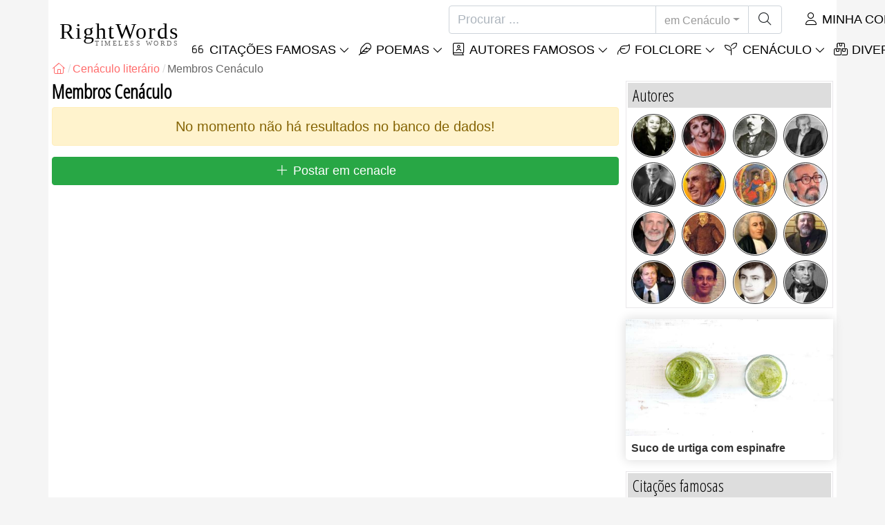

--- FILE ---
content_type: text/html; charset=utf-8
request_url: https://pt.rightwords.eu/cenaculo/membros
body_size: 6359
content:
<!DOCTYPE html><html lang="pt"><head><meta charset="utf-8"><meta http-equiv="X-UA-Compatible" content="IE=edge"><meta name="viewport" content="width=device-width, initial-scale=1"><title>Membros Cenáculo - RightWords</title><meta name="description" content="Membros Cenáculo, Cenáculo literário, membros"><meta property="fb:app_id" content="751127838608760"><meta property="og:title" content="Membros Cenáculo"><meta property="og:description" content="Membros Cenáculo, Cenáculo literário, membros"><meta property="og:type" content="website"><meta property="og:url" content="https://pt.rightwords.eu/cenaculo/membros"><meta property="og:image" content="https://pt.rightwords.eu/assets/img/identity/logo.png"><meta property="og:locale" content="pt_PT"><meta name="language" content="pt"><meta name="robots" content="noindex,follow, max-snippet:-1, max-image-preview:large, max-video-preview:-1"><meta name="category" content="arte, literatura"><meta name="msapplication-tap-highlight" content="no"><meta name="mobile-web-app-capable" content="yes"><meta name="application-name" content="RightWords"><meta name="msapplication-TileImage" content="/assets/img/shortcut-icon/icon-192x192.png"><meta name="msapplication-TileColor" content="#FFF"><meta name="theme-color" content="#FFF"><link rel="shortcut icon" type="image/x-icon" href="/favicon.ico"><link rel="manifest" href="/data/manifest/manifest-pt.json"><link rel="stylesheet" href="/assets/vendors/font-awesome/subset-6.4.0/css/all.1760291870.css"><link rel="preconnect" href="https://fonts.googleapis.com"><link rel="preconnect" href="https://fonts.gstatic.com" crossorigin><link rel="preload" as="style" href="https://fonts.googleapis.com/css?family=Open+Sans+Condensed:300&display=swap&subset=latin-ext"><link rel="stylesheet" href="https://fonts.googleapis.com/css?family=Open+Sans+Condensed:300&display=swap&subset=latin-ext"><link href="/assets/dist/css/site/cenacle-members.1760291870.css" rel="stylesheet">
<script type="application/ld+json">
{ 
	"@context": "https://schema.org", 
	"@graph": [ 
		{ 
			"@type": "WebSite", 
			"@id": "https://pt.rightwords.eu/#website", 
			"url": "https://pt.rightwords.eu/", 
			"name": "RightWords", 
			"description": "Palavras certas de todos os tempos e de todo o mundo, com temas diferentes, escritos por autores famosos ou palavras ditas pelos antepassados-folclore: cita\u00e7\u00f5es famosas, autores famosos, prov\u00e9rbios, ditos antigos, enigmas, can\u00e7\u00f5es, can\u00e7\u00f5es tradicionais.", 
			"publisher": { 
				"@id": "https://pt.rightwords.eu/#organization" 
			}, 
			"potentialAction": [ 
				{ 
					"@type": "SearchAction", 
					"target": { 
						"@type": "EntryPoint", 
						"urlTemplate": "https://pt.rightwords.eu/cenaculo/procurar?q={q}" 
					}, 
					"query-input": { 
						"@type": "PropertyValueSpecification", 
						"valueRequired": true, 
						"valueName": "q" 
					} 
				} 
			], 
			"inLanguage": "pt" 
		}, 
		{ 
			"@type": "Organization", 
			"@id": "https://pt.rightwords.eu/#organization", 
			"name": "RightWords", 
			"url": "https://pt.rightwords.eu/", 
			"logo": { 
				"@type": "ImageObject", 
				"inLanguage": "pt", 
				"@id": "https://pt.rightwords.eu/#/schema/logo/image/", 
				"url": "https://pt.rightwords.eu/assets/img/logo/rightwords-logo-rounded-256.png", 
				"contentUrl": "https://pt.rightwords.eu/assets/img/logo/rightwords-logo-rounded-256.png", 
				"width": 256, 
				"height": 256, 
				"caption": "RightWords" 
			}, 
			"image": { 
				"@id": "https://pt.rightwords.eu/#/schema/logo/image/" 
			}, 
			"brand": "RightWords", 
			"publishingPrinciples": "https://pt.rightwords.eu/privacy" 
		}, 
		{ 
			"@type": "WebPage", 
			"@id": "https://pt.rightwords.eu/cenaculo/membros#webpage", 
			"url": "https://pt.rightwords.eu/cenaculo/membros", 
			"name": "Membros Cen\u00e1culo", 
			"headline": "Membros Cen\u00e1culo", 
			"description": "Membros Cen\u00e1culo, Cen\u00e1culo liter\u00e1rio, membros", 
			"publisher": { 
				"@id": "https://pt.rightwords.eu/#organization" 
			}, 
			"inLanguage": "pt", 
			"isPartOf": { 
				"@id": "https://pt.rightwords.eu/#website" 
			}, 
			"primaryImageOfPage": { 
				"@id": "https://pt.rightwords.eu/#primaryimage" 
			}, 
			"image": { 
				"@type": "ImageObject", 
				"@id": "https://pt.rightwords.eu/#primaryimage" 
			}, 
			"breadcrumb": { 
				"@id": "https://pt.rightwords.eu/cenaculo/membros#breadcrumb" 
			} 

		}, 
		{ 
			"@type": "ImageObject", 
			"inLanguage": "pt", 
			"@id": "https://pt.rightwords.eu/#primaryimage", 
			"url": "https://pt.rightwords.eu/assets/img/identity/logo.png", 
			"contentUrl": "https://pt.rightwords.eu/assets/img/identity/logo.png", 
			"caption": "Membros Cen\u00e1culo" 
		},  
		{ 
			"@type": "BreadcrumbList", 
			"@id": "https://pt.rightwords.eu/cenaculo/membros#breadcrumb", 
			"itemListElement": [
				{ 
					"@type": "ListItem",
					"position": 1,
					"name": "Home - RightWords",
					"item": "https://pt.rightwords.eu/"
				},
				{ 
					"@type": "ListItem",
					"position": 2,
					"name": "Cen\u00e1culo liter\u00e1rio",
					"item": "https://pt.rightwords.eu/cenaculo"
				},
				{ 
					"@type": "ListItem",
					"position": 3,
					"name": "Membros Cen\u00e1culo"
				}
			]
		}
	] 
} 
</script>
</head><body><header id="header-menu" class="fixed-top"><nav class="container navbar navbar-light navbar-expand-xl"><a class="navbar-brand" href="/"><span class="nb-rw">RightWords</span><span class="nb-tw text-uppercase">Timeless Words</span></a><a class="navbar-toggler" href="/auth" title="Minha conta"><i class="fal fa-user fa-fw" aria-hidden="true"></i></a><button class="navbar-toggler" type="button" data-toggle="collapse" data-target="#navbar-search" aria-controls="navbar-search" aria-expanded="false" aria-label="Toggle search"><i class="fal fa-magnifying-glass fa-fw"></i></button><button class="navbar-toggler mr-0 pr-0 collapsed" type="button" data-toggle="collapse" data-target="#navbar-menu" aria-controls="navbar-menu" aria-expanded="false" aria-label="Toggle navigation"><span class="icon-bar top-bar"></span><span class="icon-bar middle-bar"></span><span class="icon-bar bottom-bar"></span></button><div class="wrapper-navbar-nav"><div class="d-xl-inline-flex flex-xl-nowrap"><div class="collapse navbar-collapse" id="navbar-search"><form action="/cenaculo/procurar" data-lang_iso="pt" role="search"><div class="input-group"><input id="nb-text-search" name="q" type="text" placeholder="Procurar ..." class="form-control" aria-label="Procurar"><div class="input-group-append"><button type="button" class="btn dropdown-toggle" data-toggle="dropdown" aria-haspopup="true" aria-expanded="false">em Cenáculo</button><ul class="dropdown-menu dropdown-menu-right"><li class="dropdown-item" data-action="/cotacoes/procurar">em cotações</li><li class="dropdown-item" data-action="/folclore/procurar">em folclore</li><li class="dropdown-item" data-action="/autores/procurar">em autores</li><li class="dropdown-item active" data-action="/cenaculo/procurar">em Cenáculo</li><li class="dropdown-item" data-action="/dicionario/procurar">em dicionário</li><li class="dropdown-item" data-action="/artigos/procurar">em artigos</li><li class="dropdown-item" data-action="/poemas/procurar">em poemas</li></ul><button class="btn" type="submit" aria-label="Procurar"><i class="fal fa-magnifying-glass fa-fw"></i></button></div></div></form></div><div class="collapse navbar-collapse" id="navbar-member"><ul class="navbar-nav"><li class="nav-item dropdown"><a class="nav-link dropdown-toggle text-uppercase" href="/auth" id="dropdown-myaccount" data-toggle="dropdown" aria-haspopup="true" aria-expanded="false"><i class="fal fa-user fa-fw"></i> Minha conta</a><div class="dropdown-menu dropdown-menu-right" aria-labelledby="dropdown-myaccount"><a class="dropdown-item" href="/auth#login"><i class="fal fa-right-to-bracket fa-fw"></i> Entrar</a><a class="dropdown-item" href="/auth#register"><i class="fal fa-user fa-fw"></i> Registo</a><a class="dropdown-item" href="/auth#forgotten-password"><i class="fal fa-key fa-fw"></i> Palavra-chave esquecida</a></div></li></ul></div></div><div class="collapse navbar-collapse justify-content-end" id="navbar-menu"><ul class="navbar-nav"><li class="nav-item dropdown"><a class="nav-link dropdown-toggle text-uppercase" href="/cotacoes" id="dropdown-quotes" data-toggle="dropdown" aria-haspopup="true" aria-expanded="false"><i class="fal fa-quote-left fa-fw"></i> Citações Famosas</a><div class="dropdown-menu" aria-labelledby="dropdown-quotes"><a class="dropdown-item" href="/cotacoes/as-citacoes-do-dia"><i class="fal fa-angle-right fa-fw"></i> As citações do dia</a><a class="dropdown-item" href="/cotacoes/principais-citacoes-famosas"><i class="fal fa-angle-right fa-fw"></i> Melhores citações</a><a class="dropdown-item" href="/cotacoes/citacoes-mais-comentadas"><i class="fal fa-angle-right fa-fw"></i> Citações mais comentadas</a><a class="dropdown-item" href="/cotacoes/citacoes-mais-favoritas"><i class="fal fa-angle-right fa-fw"></i> Citações mais favoritas</a><a class="dropdown-item" href="/cotacoes/citacoes-mais-votadas"><i class="fal fa-angle-right fa-fw"></i> Citações mais votadas</a><a class="dropdown-item" href="/cotacoes/ultimas-citacoes"><i class="fal fa-angle-right fa-fw"></i> Últimas citações</a><a class="dropdown-item" href="/cotacoes/citacoes-aleatorias"><i class="fal fa-angle-right fa-fw"></i> Citações aleatórias</a><div class="dropdown-divider"></div><a class="dropdown-item" href="/cotacoes/temas"><i class="fal fa-angle-right fa-fw"></i> Citações famosas em temas</a><a class="dropdown-item" href="/cotacoes/autores"><i class="fal fa-angle-right fa-fw"></i> Citações famosas de autores</a><a class="dropdown-item" href="/definicoes"><i class="fal fa-angle-right fa-fw"></i> Definições cotação</a><div class="dropdown-divider"></div><a class="dropdown-item" href="/minha-conta/contribuicao/cotacoes/form"><i class="fal fa-plus fa-fw"></i> Propor uma cotação</a></div></li><li class="nav-item dropdown"><a class="nav-link dropdown-toggle text-uppercase" href="/poemas" id="dropdown-writings" data-toggle="dropdown" aria-haspopup="true" aria-expanded="false"><i class="fal fa-feather fa-fw"></i> Poemas</a><div class="dropdown-menu" aria-labelledby="dropdown-writings"><a class="dropdown-item" href="/minha-conta/contribuicao/escritos/form"><i class="fal fa-plus fa-fw"></i> Propor uma escrita</a></div></li><li class="nav-item dropdown"><a class="nav-link dropdown-toggle text-uppercase" href="/autores/galeria-de-fotos" id="dropdown-authors" data-toggle="dropdown" aria-haspopup="true" aria-expanded="false"><i class="fal fa-book-user fa-fw"></i> Autores famosos</a><div class="dropdown-menu" aria-labelledby="dropdown-authors"><a class="dropdown-item" href="/autores"><i class="fal fa-angle-right fa-fw"></i> Autores Index</a><a class="dropdown-item" href="/autores/galeria-de-fotos"><i class="fal fa-angle-right fa-fw"></i> Galeria do autor</a><a class="dropdown-item" href="/autores/principais-autores"><i class="fal fa-angle-right fa-fw"></i> Principais autores famosos</a><a class="dropdown-item" href="/autores/os-ultimos-autores"><i class="fal fa-angle-right fa-fw"></i> Autores mais recentes</a></div></li><li class="nav-item dropdown"><a class="nav-link dropdown-toggle text-uppercase" href="/folclore" id="dropdown-folklore" data-toggle="dropdown" aria-haspopup="true" aria-expanded="false"><i class="fal fa-leaf fa-fw"></i> Folclore</a><div class="dropdown-menu" aria-labelledby="dropdown-folklore"><a class="dropdown-item" href="/folclore/proverbios" title="Provérbios"><i class="fal fa-angle-right fa-fw" aria-hidden="true"></i> Provérbios</a><div class="dropdown-divider"></div><a class="dropdown-item" href="/minha-conta/contribuicao/folclore/form"><i class="fal fa-plus fa-fw"></i> Propor folclore</a></div></li><li class="nav-item dropdown"><a class="nav-link dropdown-toggle text-uppercase" href="/cenaculo" id="dropdown-cenacle" data-toggle="dropdown" aria-haspopup="true" aria-expanded="false"><i class="fal fa-seedling fa-fw"></i> Cenáculo</a><div class="dropdown-menu" aria-labelledby="dropdown-cenacle"><a class="dropdown-item" href="/cenaculo/cenaculo-superior"><i class="fal fa-angle-right fa-fw"></i> Cenáculo superior</a><a class="dropdown-item" href="/cenaculo/ultimo-cenaculo"><i class="fal fa-angle-right fa-fw"></i> Último cenáculo</a><div class="dropdown-divider"></div><a class="dropdown-item" href="/cenaculo/categoria/prosa"><i class="fal fa-angle-right fa-fw"></i> Prosa</a><a class="dropdown-item" href="/cenaculo/categoria/poesia"><i class="fal fa-angle-right fa-fw"></i> Poesia</a><a class="dropdown-item" href="/cenaculo/categoria/dramaturgia"><i class="fal fa-angle-right fa-fw"></i> Dramaturgia</a><a class="dropdown-item" href="/cenaculo/categoria/diversos"><i class="fal fa-angle-right fa-fw"></i> Diversos</a><div class="dropdown-divider"></div><a class="dropdown-item" href="/cenaculo/membros"><i class="fal fa-angle-right fa-fw"></i> Membros do cenáculo</a><div class="dropdown-divider"></div><a class="dropdown-item" href="/minha-conta/contribuicao/cenaculo/form"><i class="fal fa-plus fa-fw"></i> Postar em cenacle</a></div></li><li class="nav-item dropdown"><a class="nav-link dropdown-toggle text-uppercase" href="#" id="dropdown-divers" data-toggle="dropdown" aria-haspopup="true" aria-expanded="false"><i class="fal fa-boxes-stacked fa-fw"></i> Diverso</a><div class="dropdown-menu dropdown-menu-right" aria-labelledby="dropdown-divers"><a class="dropdown-item" href="/eventos-do-dia"><i class="fal fa-calendar-days fa-fw"></i> Eventos do dia</a><a class="dropdown-item" href="/dicionario"><i class="fal fa-book fa-fw"></i> Termos do dicionário</a><a class="dropdown-item" href="/artigos"><i class="fal fa-file fa-fw"></i> Artigos</a><a class="dropdown-item" href="/contact"><i class="fal fa-file-signature fa-fw"></i> Contato</a></div></li></ul></div></div></nav></header><div id="page" class="container"><nav class="breadcrumb-scroll" aria-label="breadcrumb"><ol class="breadcrumb flex-row" itemscope itemtype="http://schema.org/BreadcrumbList"><li class="breadcrumb-item" itemprop="itemListElement" itemscope itemtype="http://schema.org/ListItem"><a href="/" itemprop="item" itemtype="http://schema.org/Thing" title="RightWords" aria-label="RightWords"><span itemprop="name" class="fal fa-house fa-fw" aria-hidden="true"><i hidden>Casa</i></span><meta itemprop="position" content="1"></a></li><li class="breadcrumb-item" itemprop="itemListElement" itemscope itemtype="http://schema.org/ListItem"><a href="/cenaculo" itemtype="http://schema.org/Thing" itemprop="item"><span itemprop="name">Cenáculo literário</span></a><meta itemprop="position" content="2"></li><li class="breadcrumb-item active" aria-current="page">Membros Cenáculo</li></ol></nav><main id="page-main"><h1 class="title animated fadeInDown">Membros Cenáculo</h1><div class="alert alert-warning text-center mb-3" role="alert">No momento não há resultados no banco de dados!</div><a class="btn btn-success btn-block" href="/minha-conta/contribuicao/cenaculo/form"><i class="fal fa-plus fa-fw"></i> Postar em cenacle</a></main><div id="page-right"><div class="box1"><div class="b1-title">Autores</div><div class="b1-content b1c-author-photo-list"><a href="/autores/biografia/rodica-ojog-brasoveanu" title="Rodica Ojog-Brașoveanu"><img loading="lazy" src="/imgupl/author/rodica-ojog-brasoveanu--xs-3985.jpg" width="50" height="50" alt="Rodica Ojog-Brașoveanu"></a><a href="/autores/biografia/mary-balogh" title="Mary Balogh"><img loading="lazy" src="/imgupl/author/mary-balogh--xs-755.jpg" width="50" height="50" alt="Mary Balogh"></a><a href="/autores/biografia/nicolae-grigorescu" title="Nicolae Grigorescu"><img loading="lazy" src="/imgupl/author/nicolae-grigorescu--xs-3993.jpg" width="50" height="50" alt="Nicolae Grigorescu"></a><a href="/autores/biografia/golda-meir" title="Golda Meir"><img loading="lazy" src="/imgupl/author/golda-meir--xs-4070.jpg" width="50" height="50" alt="Golda Meir"></a><a href="/autores/biografia/thomas-dewar-weldon" title="Thomas Dewar Weldon"><img loading="lazy" src="/imgupl/author/thomas-dewar-weldon--xs-242.jpg" width="50" height="50" alt="Thomas Dewar Weldon"></a><a href="/autores/biografia/martin-lewis-perl" title="Martin Lewis Perl"><img loading="lazy" src="/imgupl/author/martin-lewis-perl--xs-1127.jpg" width="50" height="50" alt="Martin Lewis Perl"></a><a href="/autores/biografia/inigo-lopez-de-mendoza" title="Inigo Lopez de Mendoza"><img loading="lazy" src="/imgupl/author/inigo-lopez-de-mendoza--xs-669.jpg" width="50" height="50" alt="Inigo Lopez de Mendoza"></a><a href="/autores/biografia/vasile-andru" title="Vasile Andru"><img loading="lazy" src="/imgupl/author/vasile-andru--xs-1895.jpg" width="50" height="50" alt="Vasile Andru"></a><a href="/autores/biografia/brian-de-palma" title="Brian De Palma"><img loading="lazy" src="/imgupl/author/brian-de-palma--xs-1057.jpg" width="50" height="50" alt="Brian De Palma"></a><a href="/autores/biografia/francisco-g-mez-de-quevedo" title="Francisco Gómez de Quevedo"><img loading="lazy" src="/imgupl/author/francisco-g-mez-de-quevedo--xs-525.jpg" width="50" height="50" alt="Francisco Gómez de Quevedo"></a><a href="/autores/biografia/john-henry-newton" title="John Henry Newton"><img loading="lazy" src="/imgupl/author/john-henry-newton--xs-1586.jpg" width="50" height="50" alt="John Henry Newton"></a><a href="/autores/biografia/bogdan-ulmu" title="Bogdan Ulmu"><img loading="lazy" src="/imgupl/author/bogdan-ulmu--xs-3510.jpg" width="50" height="50" alt="Bogdan Ulmu"></a><a href="/autores/biografia/brad-pitt" title="Brad Pitt"><img loading="lazy" src="/imgupl/author/brad-pitt--xs-1751.jpg" width="50" height="50" alt="Brad Pitt"></a><a href="/autores/biografia/luminita-zaharia" title="Luminita Zaharia"><img loading="lazy" src="/imgupl/author/luminita-zaharia--xs-3607.jpg" width="50" height="50" alt="Luminita Zaharia"></a><a href="/autores/biografia/mircea-eugen-selariu" title="Mircea Eugen Şelariu"><img loading="lazy" src="/imgupl/author/mircea-eugen-selariu--xs-30470.jpg" width="50" height="50" alt="Mircea Eugen Şelariu"></a><a href="/autores/biografia/thomas-moore" title="Thomas Moore"><img loading="lazy" src="/imgupl/author/thomas-moore--xs-3758.jpg" width="50" height="50" alt="Thomas Moore"></a></div></div><a class="d-block font-weight-bold box-shadow  mb-3" href="https://pt.old-cures.com/remedios/suco-de-urtiga-com-espinafre--1004" target="_blank"><img fetchpriority="low" loading="lazy" class="img-fluid w-100" src="https://pt.old-cures.com/imgrw/remedy/md-1004p7334.jpg" width="414" height="233" title="Receita: Suco de urtiga com espinafre" data-nosnippet><span class="d-block p-2 fsize-xs lheight-sm">Suco de urtiga com espinafre</span></a><div class="box1"><div class="b1-title">Citações famosas</div><div class="sidebar-menu"><a href="/cotacoes/ultimas-citacoes" class="ri ri-ar">Últimas citações</a><a href="/cotacoes/principais-citacoes-famosas" class="ri ri-ar">Principais citações famosas</a><a href="/cotacoes/as-citacoes-do-dia" class="ri ri-ar">As citações do dia</a><a href="/cotacoes/citacoes-aleatorias" class="ri ri-ar">Citações aleatórias</a><a href="/cotacoes/temas" class="ri ri-ar">Citações famosas em temas</a><a href="/cotacoes/autores" class="ri ri-ar">Citações famosas de autores</a><a href="/cotacoes/autores/edward-a-murphy" class="ri ri-ar">As leis de Murphy</a><a href="/definicoes" class="ri ri-ar">Definições cotação</a><a href="/minha-conta/contribuicao/cotacoes/form" class="border-bottom-0 ri ri-add">Propor uma cotação</a></div></div><div class="box1"><div class="b1-title">Folclore</div><div class="sidebar-menu"><a href="/folclore/ultimo-folclore" class="ri ri-ar">Último folclore</a><a href="/folclore/top-folclore" class="ri ri-ar">Top folclore</a><a href="/folclore/proverbios" title="Provérbios" class="ri ri-ar">Provérbios</a><a href="/minha-conta/contribuicao/folclore/form" class="border-bottom-0 ri ri-add">Propor folclore</a></div></div></div></div><footer class="footer"><div class="container"><div class="row"><div class="col-6 col-sm-4 col-lg-4"><div class="s-header">RightWords</div><ul><li><a href="/cotacoes">Citações famosas</a></li><li><a href="/autores">Autores famosos</a></li><li><a href="/folclore">Folclore</a></li><li><a href="/cenaculo">Cenáculo literário</a></li><li><a href="/dicionario">Dicionário</a></li><li><a href="/eventos-do-dia">Eventos do dia</a></li><li><a href="/artigos">Artigos</a></li></ul></div><div class="col-6 col-sm-4 col-lg-4"><div class="s-header">Sobre nós</div><ul><li><a href="/about-us">Sobre nós</a></li><li><a href="/tac">Termos e condições</a></li><li><a href="/privacy">Política de Privacidade</a></li><li><a href="/contact">Contato</a></li></ul></div><div class="col-12 col-sm-4 col-lg-4"></div><div class="col-12 brief-main text-justify clearfix"><img loading="lazy" class="bg-transparent mr-2 float-left" src="/assets/img/shortcut-icon/icon-48x48.png" width="48" height="48" alt="RightWords">Palavras certas de todos os tempos e de todo o mundo, com temas diferentes, escritos por <strong>autores famosos</strong> ou palavras ditas pelos antepassados do <strong>folclore</strong> : <strong><em>citações</em></strong> <strong><em>famosas</em></strong> , <strong><em>autores famosos</em></strong> , <strong><em>provérbios e ditos antigos</em></strong> , <strong><em>enigmas</em></strong> , <strong><em>encantamentos e encantamentos</em></strong> , <strong><em>cânticos</em></strong> , <strong><em>canções tradicionais</em></strong> , <strong><em>tradições e superstições</em></strong> .</div></div><hr><div class="f-copyright">Copyright &copy; 2007-2026 RightWords<br>Web Design by <a href="https://yourchoice.ro/" target="_blank" rel="noopener">YourCHOICE</a>, Quarta, 21 Janeiro 2026</div></div></footer><div id="fb-root" data-locale="pt_PT"></div><script>loadjs=function(){var h=function(){},o={},c={},f={};function u(e,n){if(e){var t=f[e];if(c[e]=n,t)for(;t.length;)t[0](e,n),t.splice(0,1)}}function l(e,n){e.call&&(e={success:e}),n.length?(e.error||h)(n):(e.success||h)(e)}function p(t,r,i,s){var o,e,u,n=document,c=i.async,f=(i.numRetries||0)+1,l=i.before||h,a=t.replace(/[\?|#].*$/,""),d=t.replace(/^(css|img|module|nomodule)!/,"");if(s=s||0,/(^css!|\.css$)/.test(a))(u=n.createElement("link")).rel="stylesheet",u.href=d,(o="hideFocus"in u)&&u.relList&&(o=0,u.rel="preload",u.as="style");else if(/(^img!|\.(png|gif|jpg|svg|webp)$)/.test(a))(u=n.createElement("img")).src=d;else if((u=n.createElement("script")).src=d,u.async=void 0===c||c,e="noModule"in u,/^module!/.test(a)){if(!e)return r(t,"l");u.type="module"}else if(/^nomodule!/.test(a)&&e)return r(t,"l");!(u.onload=u.onerror=u.onbeforeload=function(e){var n=e.type[0];if(o)try{u.sheet.cssText.length||(n="e")}catch(e){18!=e.code&&(n="e")}if("e"==n){if((s+=1)<f)return p(t,r,i,s)}else if("preload"==u.rel&&"style"==u.as)return u.rel="stylesheet";r(t,n,e.defaultPrevented)})!==l(t,u)&&n.head.appendChild(u)}function t(e,n,t){var r,i;if(n&&n.trim&&(r=n),i=(r?t:n)||{},r){if(r in o)throw"LoadJS";o[r]=!0}function s(n,t){!function(e,r,n){var t,i,s=(e=e.push?e:[e]).length,o=s,u=[];for(t=function(e,n,t){if("e"==n&&u.push(e),"b"==n){if(!t)return;u.push(e)}--s||r(u)},i=0;i<o;i++)p(e[i],t,n)}(e,function(e){l(i,e),n&&l({success:n,error:t},e),u(r,e)},i)}if(i.returnPromise)return new Promise(s);s()}return t.ready=function(e,n){return function(e,t){e=e.push?e:[e];var n,r,i,s=[],o=e.length,u=o;for(n=function(e,n){n.length&&s.push(e),--u||t(s)};o--;)r=e[o],(i=c[r])?n(r,i):(f[r]=f[r]||[]).push(n)}(e,function(e){l(n,e)}),t},t.done=function(e){u(e,[])},t.reset=function(){o={},c={},f={}},t.isDefined=function(e){return e in o},t}();</script><script>var Settings = { lang_iso: 'pt', locale: 'pt_PT', url: 'https://pt.rightwords.eu', name: "RightWords", facebook_app_id: '751127838608760', google_client_id: '188787242295-56ns8htv5d33tk94npo1hmjgldcsgne0.apps.googleusercontent.com', is_mobile: false, is_phone: false },SessionVars = { sw: 'disabled',  };loadjs(['/assets/dist/js/site/jqbs.min.js'], 'js-jqbs');function loadScriptsRW() {loadjs.ready('js-jqbs', function() {loadjs(['/assets/plugins/cookie/js.cookie.min.js'], 'js-libs');loadjs.ready('js-libs', function() {loadjs(['/assets/dist/js/site/main.1760291870.js'], 'js-page');loadjs.ready('js-page', function() {loadjs('https://pagead2.googlesyndication.com/pagead/js/adsbygoogle.js?client=ca-pub-3216693118200223','adsense',{before: function (path, el) { el.setAttribute('crossorigin', 'anonymous'); },success: function () {document.querySelectorAll('ins.adsbygoogle:not([data-adsbygoogle-status])').forEach(function () {try { (adsbygoogle = window.adsbygoogle || []).push( { } ); } catch (e) { }});}});loadjs(['https://accounts.google.com/gsi/client', '/assets/dist/js/site/google-signin.1760291870.js'], 'gsi');loadjs(['https://connect.facebook.net/pt_PT/sdk.js#xfbml=0&version=v15.0&appId=751127838608760&autoLogAppEvents=1'], 'fb');loadjs('https://rum-static.pingdom.net/pa-5c593f87cea07b0016000a83.js');});});});}</script><script>function loadScriptGA() {window.dataLayer = window.dataLayer || [];function gtag(){ dataLayer.push(arguments); }gtag('js', new Date());loadjs('https://www.googletagmanager.com/gtag/js?id=G-CS3FF3XL1M', 'ga4', {before: function (path, el) { el.setAttribute('async', ''); },success: function () {gtag('config', 'G-CS3FF3XL1M');}});}</script><script>let scriptLoaded = false;window.addEventListener('scroll', handleUserInteraction, { once: true });window.addEventListener('click', handleUserInteraction, { once: true });window.addEventListener('mousemove', handleUserInteraction, { once: true });function removeEventListeners() {window.removeEventListener('scroll', handleUserInteraction);window.removeEventListener('click', handleUserInteraction);window.removeEventListener('mousemove', handleUserInteraction);}setTimeout(() => {if (!scriptLoaded) {console.log('timeout scriptLoaded');handleUserInteraction();}}, 10000);function handleUserInteraction() {console.log('scriptLoaded');["loadScriptsRW", "loadScriptGA"].forEach(fn => {if (typeof window[fn] === "function") {window[fn]();console.log(fn);}});scriptLoaded=true;removeEventListeners();}</script></body></html>